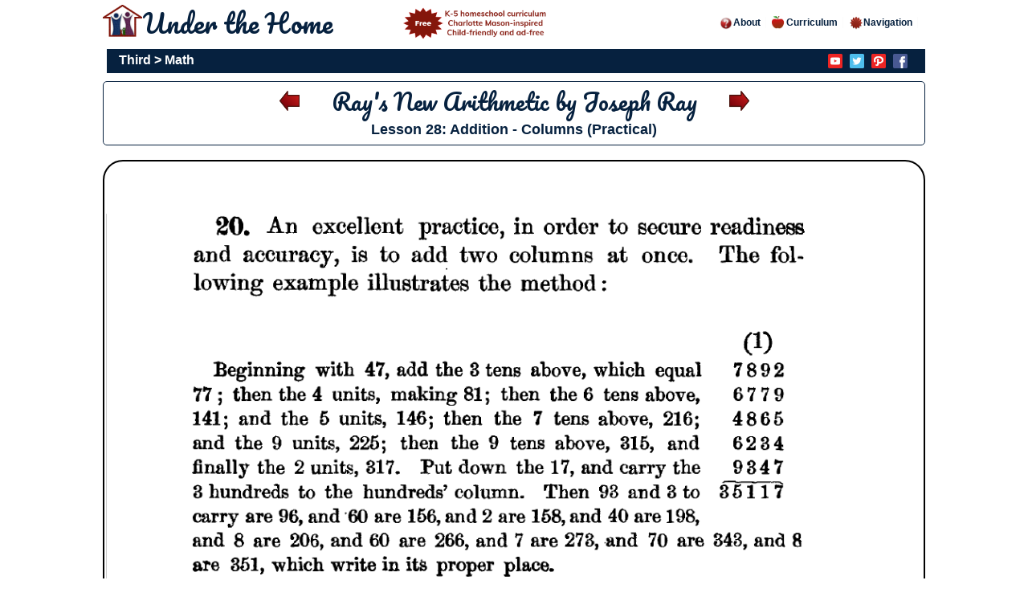

--- FILE ---
content_type: text/html; charset=UTF-8
request_url: https://underthehome.org/math/lesson?textbooktitle=Ray%27s%20New%20Arithmetic&lessontitle=Lesson%2028&grade=3
body_size: 2439
content:
<!DOCTYPE html>
<html xmlns="http://www.w3.org/1999/xhtml">
<head>
<!-- Google tag (gtag.js) -->
<script async src="https://www.googletagmanager.com/gtag/js?id=G-4KR870S493"></script>
<script>
  window.dataLayer = window.dataLayer || [];
  function gtag(){dataLayer.push(arguments);}
  gtag('js', new Date());

  gtag('config', 'G-4KR870S493');
</script>
<!-- Pinterest -->
<meta name="p:domain_verify" content="fd4db45d0f9e9d6e1d2e6ac75ee56a4a"/>
<script>
  window.dataLayer = window.dataLayer || [];
  function gtag(){dataLayer.push(arguments);}
  gtag('js', new Date());

  gtag('config', 'UA-85959020-3');
</script>
<!-- End Global Site Tag (gtag.js) - Google Analytics -->

<title>Under the Home Online Homeschool Curriculum - Math Lesson</title>
<meta http-equiv="Content-Type" content="text/html; charset=utf-8" />
<meta name="msvalidate.01" content="359BF1756EF586D8E518748C29EC75BA" />
<meta name="description" content="Under the Home - A free K-5 Charlotte Mason-inspired homeschool curriculum." />
<meta name="viewport" content="width=device-width,initial-scale=1">

<!-- CSS Stylesheet -->
<link rel="stylesheet" href="/layout/styles/layout.css?v=1.2" type="text/css" />

<!-- Google Fonts -->
<link href="https://fonts.googleapis.com/css?family=Pacifico" rel="stylesheet"> 

<!-- Icons -->
<link rel="apple-touch-icon" sizes="180x180" href="/images/home/favicons/apple-touch-icon.png">
<link rel="icon" type="image/png" href="/images/home/favicons/favicon-32x32.png" sizes="32x32">
<link rel="icon" type="image/png" href="/images/home/favicons/favicon-16x16.png" sizes="16x16">
<link rel="manifest" href="/images/home/favicons/manifest.json">
<link rel="mask-icon" href="/images/home/favicons/safari-pinned-tab.svg" color="#5bbad5">
<meta name="theme-color" content="#ffffff">

<!-- JQuery Specific Elements -->
<link rel="stylesheet" href="/layout/scripts/jquery-ui.min.css" type="text/css" />
<script type="text/javascript" src="/layout/scripts/jquery.min.js"></script>
<script type="text/javascript" src="/layout/scripts/jquery.ui.min.js"></script>
<script type="text/javascript" src="/layout/scripts/jquery.tabs.setup.js"></script>
<!-- Other Javascript Elements -->
<script type="text/javascript" src="/layout/scripts/slideshow.js" async></script>

<script>
  $( function() {
    $( "#dialog" ).dialog({
      buttons: {
        "Close": function() {
          $( this ).dialog( "close" );
        }
	  }
	});
});
</script>

<script>
  $( function() {
    $( "#tabs" ).tabs();
  } );
</script>

<!-- This enables remembering which lesson tab you are on-->
<script>
jQuery(function($) {
    var index = 'qpsstats-active-tab';
    //  Define friendly data store name
    var dataStore = window.sessionStorage;
    var oldIndex = 0;
    //  Start magic!
    try {
        // getter: Fetch previous value
        oldIndex = dataStore.getItem(index);
    } catch(e) {}
 
    $( "#tabs" ).tabs({        active: oldIndex,
        activate: function(event, ui) {
            //  Get future value
            var newIndex = ui.newTab.parent().children().index(ui.newTab);
            //  Set future value
            try {
                dataStore.setItem( index, newIndex );
            } catch(e) {}
        }
    });
});
</script>

<!-- End Homepage Specific Elements -->
</head>
<body>
<div id="fb-root"></div>
<script>(function(d, s, id) {
  var js, fjs = d.getElementsByTagName(s)[0];
  if (d.getElementById(id)) return;
  js = d.createElement(s); js.id = id;
  js.src = "//connect.facebook.net/en_US/sdk.js#xfbml=1&version=v2.8";
  fjs.parentNode.insertBefore(js, fjs);
}(document, 'script', 'facebook-jssdk'));</script>
<div class="wrapper row1">
  <div id="header" class="clear">
    <div class="fl_left_auth">
			<h1 id="logo">
				<img id="authlogo" src="/images/home/house.png" />
				<a href="/home">Under the Home
					<img id="startteaching" src="/images/home/startteaching.png" />
				</a>
			</h1>
    </div> <!-- End fl_left -->
    <div class="fl_right_auth">
      <ul id="floatright">
		<h5 class="bold">
			<li><a href="/unauth/about"><img src="/images/home/about.png" />About</a></li>
			<li><a href="/unauth/curriculum"><img src="/images/home/apple.png" />Curriculum</a></li>
			<li><a href="/unauth/navigation"><img src="/images/home/navigation.png" />Navigation</a></li>
		</h5>			
      </ul>
    </div> <!-- End fl_right -->
  </div> <!-- End header -->
	<div class="mobile_header">
		<div class="mobile_logo">
			<h1 id="logo">
				<img src="/images/home/house.png" />
				<a href="/home">Under the Home</a>
			</h1>
		</div>
	</div>
</div> <!-- End wrapper -->
<!-- ####################################################################################################### -->
<div class="wrapper row2">
  <div class="rnd">
    <!-- ###### -->
	<div class="mobile_nav">
		<h5 class="bold">
			<span class="linkwrapper">
				<a href="/unauth/about">About</a>
				<a href="/unauth/curriculum">Curriculum</a>
			</span>
		</h5>
	</div>
    <div id="topnav">
		<h4 class="bold white">
			<span id="topnavleft">
			<a id='plain' href='/home?grade=Third'>Third</a> >
							<a id='plain' href='/home?subject=Math&grade=Third'>Math</a>
		</span>
		<span id="topnavright">
			<a href="https://www.youtube.com/channel/UCA3Jjy_DRm0BAytUm4AqHiQ" ><img id="socmedia" src="/images/home/socialmedia/youtube.png" alt="youtube icon" /></a>
				<a href="https://twitter.com/underthehome" ><img id="socmedia" src="/images/home/socialmedia/twitter.png" alt="twitter icon" /></a>
				<a href="https://www.pinterest.com/underthehome" ><img id="socmedia" src="/images/home/socialmedia/pinterest.png" alt="pinterest icon" /></a>
				<a href="https://www.facebook.com/underthehome.org" ><img id="socmedia" src="/images/home/socialmedia/facebook.png" alt="facebook icon" /></a>
				<span class="fb-like" data-href="https://www.facebook.com/underthehome.org/" data-width="20" data-layout="button" data-action="like" data-size="small" data-show-faces="true" data-share="true">
		</span>
		</h4>
    </div> <!-- End topnav -->
    <!-- ###### -->
  </div> <!-- End rnd -->
</div> <!-- End wrapper -->
<!-- #########################################DISPLAY ANY MESSAGES############################################## -->
<!-- ####################################################################################################### -->
<!-- ####################################################################################################### -->

<div class="wrapper">
  <div id="curriculum_content" class="clear">
	<div class="lesson">
		<!-------------------------------------------------------START TABS------------------------------------------------------------------>
		<!-------------------------------------------------------START LESSON TITLE---------------------------------------------------------->
		<div id="lessontitle">
			<h2 class="black bold" id="title">
				<a href="/math/lesson?textbooktitle=Ray's New Arithmetic&lessontitle=Lesson 27&grade=3">
					<img class="navigation" src="/images/home/navigation/backwardsarrow.png" /> 
				</a> 
				&nbsp;&nbsp;&nbsp;
				<a href="/math/textbook?title=Ray's New Arithmetic&grade=3">
					<span id="longtextbooktitle">
						Ray's New Arithmetic<span id='txtauthor'> by Joseph Ray</span>					</span>
					<span id="shorttextbooktitle">
						Ray's Arithmetic<span id='txtauthor'> by Joseph Ray</span>					</span>
				</a>
				&nbsp;&nbsp;&nbsp;
				<a href="/math/lesson?textbooktitle=Ray's New Arithmetic&lessontitle=Lesson 29&grade=3"> 
					<img class="navigation" src="/images/home/navigation/forwardarrow.png"> 
				</a>
			</h2>
			<h3 id="h3title" class="bold blue">Lesson 28: Addition - Columns (Practical)</h4>
			</div> <!-- End lessontitle -->
<!-------------------------------------------------------END LESSON TITLE------------------------------------------------------------------>
			<div class="lessontext">
				<h4><br />
								</h4>
			</div> <!-- End lessontext -->
			<div class="clear" />
			<div class="bottomimg">

				<img class='borderimg' src='/images/math/rays/practical/article20.png' alt='story image'/></br /><br />
			</div> <!-- End bottomimg -->
	

				<!----------------------------------------------------------------END TAB 2----------------------------------------------------------->
	</div> <!-- End lesson div -->
  </div> <!-- End curriculum_content -->
<!-- TODO: Does not work within header or within js file -->
<script> 
	var slideIndex = 1;
	showSlides(slideIndex);
</script>
<!-- footer -->
<div class="footer">
	<h5 class="white bold">
		<span class="ft_left">
			</span>
		</span>
		<span class="ft_right">
			<a href="/unauth/contact" >Contact</a>&nbsp;
			<a href="/unauth/privacy" >Privacy Policy</a>&nbsp;
			<a href="/unauth/terms" >Terms of Use</a> 
		</span>
		<span class="ft_center">
			&copy; 2023 Under The Home Online Homeschool Curriculum
		</span>
	</h5>
</div> <!-- End footer -->
<div class="mobile_footer">
	<h5 class="bold white" >
		<div class="mobile_footer_links">
			<span class="linkwrapper">
				<a href="/unauth/contact" >Contact</a>&nbsp;&nbsp;&nbsp;&nbsp;&nbsp;
				<a href="/unauth/privacy" >Privacy</a>&nbsp;&nbsp;&nbsp;&nbsp;&nbsp;
				<a id="last" href="/unauth/terms" >Terms</a>
			</span>
		</div>
		<div class="mobile_footer_social">
				<a href="https://www.youtube.com/channel/UCA3Jjy_DRm0BAytUm4AqHiQ" ><img id="socmedia" src="/images/home/socialmedia/youtube.png" alt="youtube icon" /></a>
				<a href="https://twitter.com/underthehome" ><img id="socmedia" src="/images/home/socialmedia/twitter.png" alt="twitter icon" /></a>
				<a href="https://www.pinterest.com/underthehome" ><img id="socmedia" src="/images/home/socialmedia/pinterest.png" alt="pinterest icon" /></a>
				<a href="https://www.facebook.com/underthehome.org" ><img id="socmedia" src="/images/home/socialmedia/facebook.png" alt="facebook icon" /></a>
				<span class="fb-like" data-href="https://www.facebook.com/underthehome.org/" data-width="20" data-layout="button" data-action="like" data-size="small" data-show-faces="true" data-share="true">
		</div>
		<div class="mobile_footer_name">
			&copy; 2023 Under The Home
		</div>
	</h5>
</div>
</div> <!-- End wrapper -->
</body>
</html>
